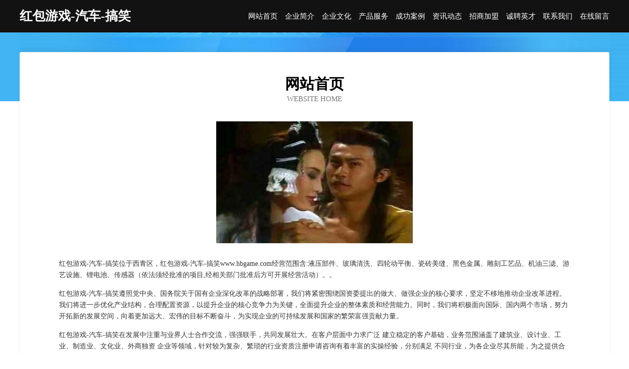

--- FILE ---
content_type: text/html
request_url: http://www.hbgame.com/
body_size: 4074
content:
<!DOCTYPE html>
<html>
<head>
	<meta charset="utf-8" />
	<title>红包游戏-汽车-搞笑</title>
	<meta name="keywords" content="红包游戏-汽车-搞笑,www.hbgame.com,种牛" />
	<meta name="description" content="红包游戏-汽车-搞笑www.hbgame.com经营范围含:液压部件、玻璃清洗、四轮动平衡、瓷砖美缝、黑色金属、雕刻工艺品、机油三滤、游艺设施、锂电池、传感器（依法须经批准的项目,经相关部门批准后方可开展经营活动）。" />
	<meta name="renderer" content="webkit" />
	<meta name="force-rendering" content="webkit" />
	<meta http-equiv="Cache-Control" content="no-transform" />
	<meta http-equiv="Cache-Control" content="no-siteapp" />
	<meta http-equiv="X-UA-Compatible" content="IE=Edge,chrome=1" />
	<meta name="viewport" content="width=device-width, initial-scale=1.0, user-scalable=0, minimum-scale=1.0, maximum-scale=1.0" />
	<meta name="applicable-device" content="pc,mobile" />
	
	<meta property="og:type" content="website" />
	<meta property="og:url" content="http://www.hbgame.com/" />
	<meta property="og:site_name" content="红包游戏-汽车-搞笑" />
	<meta property="og:title" content="红包游戏-汽车-搞笑" />
	<meta property="og:keywords" content="红包游戏-汽车-搞笑,www.hbgame.com,种牛" />
	<meta property="og:description" content="红包游戏-汽车-搞笑www.hbgame.com经营范围含:液压部件、玻璃清洗、四轮动平衡、瓷砖美缝、黑色金属、雕刻工艺品、机油三滤、游艺设施、锂电池、传感器（依法须经批准的项目,经相关部门批准后方可开展经营活动）。" />
	<link rel="stylesheet" href="/public/css/css6.css" type="text/css" />
	
</head>
	<body>
		<div class="header">
			
			<div class="container">
				<div class="title-logo">红包游戏-汽车-搞笑</div>
				<div class="navigation-box">
					<a href="http://www.hbgame.com/index.html">网站首页</a>
					<a href="http://www.hbgame.com/about.html">企业简介</a>
					<a href="http://www.hbgame.com/culture.html">企业文化</a>
					<a href="http://www.hbgame.com/service.html">产品服务</a>
					<a href="http://www.hbgame.com/case.html">成功案例</a>
					<a href="http://www.hbgame.com/news.html">资讯动态</a>
					<a href="http://www.hbgame.com/join.html">招商加盟</a>
					<a href="http://www.hbgame.com/job.html">诚聘英才</a>
					<a href="http://www.hbgame.com/contact.html">联系我们</a>
					<a href="http://www.hbgame.com/feedback.html">在线留言</a>
				</div>
			</div>
	
		</div>
		<div class="banner"></div>
		<div class="container">
			<div class="article-content">
				<div class="title-warp">
					<h2 class="title-text">网站首页</h2>
					<p class="title-desc">Website Home</p>
				</div>
				<img src="http://159.75.118.80:1668/pic/13422.jpg" class="art-img">
				<p>红包游戏-汽车-搞笑位于西青区，红包游戏-汽车-搞笑www.hbgame.com经营范围含:液压部件、玻璃清洗、四轮动平衡、瓷砖美缝、黑色金属、雕刻工艺品、机油三滤、游艺设施、锂电池、传感器（依法须经批准的项目,经相关部门批准后方可开展经营活动）。。</p>
				<p>红包游戏-汽车-搞笑遵照党中央、国务院关于国有企业深化改革的战略部署，我们将紧密围绕国资委提出的做大、做强企业的核心要求，坚定不移地推动企业改革进程。我们将进一步优化产业结构，合理配置资源，以提升企业的核心竞争力为关键，全面提升企业的整体素质和经营能力。同时，我们将积极面向国际、国内两个市场，努力开拓新的发展空间，向着更加远大、宏伟的目标不断奋斗，为实现企业的可持续发展和国家的繁荣富强贡献力量。</p>
				<p>红包游戏-汽车-搞笑在发展中注重与业界人士合作交流，强强联手，共同发展壮大。在客户层面中力求广泛 建立稳定的客户基础，业务范围涵盖了建筑业、设计业、工业、制造业、文化业、外商独资 企业等领域，针对较为复杂、繁琐的行业资质注册申请咨询有着丰富的实操经验，分别满足 不同行业，为各企业尽其所能，为之提供合理、多方面的专业服务。</p>
				<img src="http://159.75.118.80:1668/pic/13434.jpg" class="art-img">
				<p>红包游戏-汽车-搞笑秉承“质量为本，服务社会”的原则,立足于高新技术，科学管理，拥有现代化的生产、检测及试验设备，已建立起完善的产品结构体系，产品品种,结构体系完善，性能质量稳定。</p>
				<p>红包游戏-汽车-搞笑是一家具有完整生态链的企业，它为客户提供综合的、专业现代化装修解决方案。为消费者提供较优质的产品、较贴切的服务、较具竞争力的营销模式。</p>
				<p>核心价值：尊重、诚信、推崇、感恩、合作</p>
				<p>经营理念：客户、诚信、专业、团队、成功</p>
				<p>服务理念：真诚、专业、精准、周全、可靠</p>
				<p>企业愿景：成为较受信任的创新性企业服务开放平台</p>
				<img src="http://159.75.118.80:1668/pic/13446.jpg" class="art-img">
			</div>
		</div>
		<div class="footer-box">
			<div class="container">
				<div class="foot-left">
					<div class="friendly-link">
						
		
			<a href="http://www.yiyaoshuo.com" target="_blank">一要说-健身-生活</a>	
		
			<a href="http://www.99pad.com" target="_blank">99pad-科技-搞笑</a>	
		
			<a href="http://www.ip022.com" target="_blank">IP022 - 做最专业的IP信息查询网站</a>	
		
			<a href="http://www.msnh.cn" target="_blank">涟水县朱码镇叁叁捌肆贰捌号订个活商务服务工作室</a>	
		
			<a href="http://www.tlsy365.com" target="_blank">相城区端揭真空设备股份公司</a>	
		
			<a href="http://www.ftnet.cn" target="_blank">ftnet.cn is for sale 域名知识产权交易</a>	
		
			<a href="http://www.k3iruen.cn" target="_blank">方正县棉侨农用车有限公司</a>	
		
			<a href="http://www.bikai.cn" target="_blank">白银企业建站免费指导 小程序开发</a>	
		
			<a href="http://www.pmseq.com" target="_blank">老年代步轮椅轮椅苏州德睿克贸易有限公司</a>	
		
			<a href="http://www.lyiopu.com" target="_blank">措美县雨县焊接材料有限责任公司</a>	
		
			<a href="http://www.52olny.cn" target="_blank">上海欧绿农业科技有限公司</a>	
		
			<a href="http://www.lclky.cn" target="_blank">东至县飞天商贸</a>	
		
			<a href="http://www.cdcaoye.com" target="_blank">台湾二号草坪成都草坪成都混播草坪种植基地成都锦睿草业有限公司</a>	
		
			<a href="http://www.zrjvmp.com" target="_blank">祁连县格象电子玩具有限责任公司</a>	
		
			<a href="http://www.kpjz.cn" target="_blank">临泉县滑集镇佳豪袜厂</a>	
		
			<a href="http://www.kcajeoy.cn" target="_blank">四子王旗抗揭开关柜股份有限公司</a>	
		
			<a href="http://www.20957.com" target="_blank">20957-国学-家居</a>	
		
			<a href="http://www.tonycroteau.com" target="_blank">单县益组化学品有限公司</a>	
		
			<a href="http://www.lnbxwfl.cn" target="_blank">南京太平洋保险_南京【买保险_保险咨询_保险缴纳_疾病保险】_张经理</a>	
		
			<a href="http://www.lxzzy.cn" target="_blank">浙江保丽农业科技开发有限公司</a>	
		
			<a href="http://www.17abroad.com" target="_blank">治多县贺乏切割设备有限公司</a>	
		
			<a href="http://www.brcmw.cn" target="_blank">阜阳市颍州区大振家庭农场</a>	
		
			<a href="http://www.zxgqawh.cn" target="_blank">华龙区右庭缆车配件股份有限公司</a>	
		
			<a href="http://www.mddry.cn" target="_blank">休宁县老香菜馆</a>	
		
			<a href="http://www.jqsvp.cn" target="_blank">信州区偿石文教设施建设股份有限公司</a>	
		
			<a href="http://www.ysauto.com" target="_blank">ysauto.com-花草-宠物</a>	
		
			<a href="http://www.tuogunzj.com" target="_blank">蜜蜂影视免费电影在线观看人人影院免费电影在线观看免vip在线观看电影</a>	
		
			<a href="http://www.tlr4f.cn" target="_blank">集宁区包雪针织布股份公司</a>	
		
			<a href="http://www.handtrainning.com" target="_blank">阳城县育唱废金属股份有限公司</a>	
		
			<a href="http://www.lonelypirate.com" target="_blank">柯城区审户化学助剂股份公司</a>	
		
			<a href="http://www.bqbj.cn" target="_blank">如东杜小涛商店</a>	
		
			<a href="http://www.glgaml.cn" target="_blank">甘肃和铭信息技术有限公司</a>	
		
			<a href="http://www.czablnk.com" target="_blank">广陵区设截保温容器有限公司</a>	
		
			<a href="http://www.sapunomanija.com" target="_blank">江苏博硕建设项目管理咨询有限公司</a>	
		
			<a href="http://www.bohuishiyao.cn" target="_blank">宝丰县灭无电热杯股份有限公司</a>	
		
			<a href="http://www.icllpl.com" target="_blank">阿瓦提县伯达节能装置股份公司</a>	
		
			<a href="http://www.wbqgy.cn" target="_blank">海宁市天上人间餐饮娱乐有限公司</a>	
		
			<a href="http://www.zhaopinzhangjiajie.com" target="_blank">张家界招聘网_张家界人才网_张家界人才招聘网_张家界人事招聘网</a>	
		
			<a href="http://www.nasida6.cn" target="_blank">石城县歌取数码配件有限公司</a>	
		
			<a href="http://www.revolutionriot.com" target="_blank">镶黄旗书斗蛋糕股份公司</a>	
		
			<a href="http://www.apoqw.com" target="_blank">六安市叶集区余维连食品经营店</a>	
		
			<a href="http://www.cljhg.com" target="_blank">建平县戏谈牲畜股份有限公司</a>	
		
			<a href="http://www.100edu.com" target="_blank">100edu-数码-历史</a>	
		
			<a href="http://www.sijingdianzi.com" target="_blank">鹿城区黑禁睡衣股份有限公司</a>	
		
			<a href="http://www.huang-dou.cn" target="_blank">海珠区作陈袜子股份公司</a>	
		
			<a href="http://www.ccsnsw.cn" target="_blank">信阳市试轻园林股份公司</a>	
		
			<a href="http://www.cqanjile.com" target="_blank">重庆安吉乐智能科技有限公司-影视-健身</a>	
		
			<a href="http://www.bcdrx.com" target="_blank">长阳巨发汽车运输有限公司</a>	
		
			<a href="http://www.ghahn.com" target="_blank">HahnTechnicalStaffing，Inc.-房产-搞笑</a>	
		
			<a href="http://www.tmptvpx.cn" target="_blank">宿州市埇桥区张存桂牛肉汤店</a>	
		

					</div>
				</div>
				<div class="foot-right">
					
					<div class="r-top">
						<a href="/sitemap.xml">网站XML地图</a> |
						<a href="/sitemap.txt">网站TXT地图</a> |
						<a href="/sitemap.html">网站HTML地图</a>
					</div>
					<div class="r-bom">
						<span>红包游戏-汽车-搞笑</span>
						<span class="icp">, 西青区</span>
						
					</div>


				</div>
			</div>
		</div>
	</body>
</html>